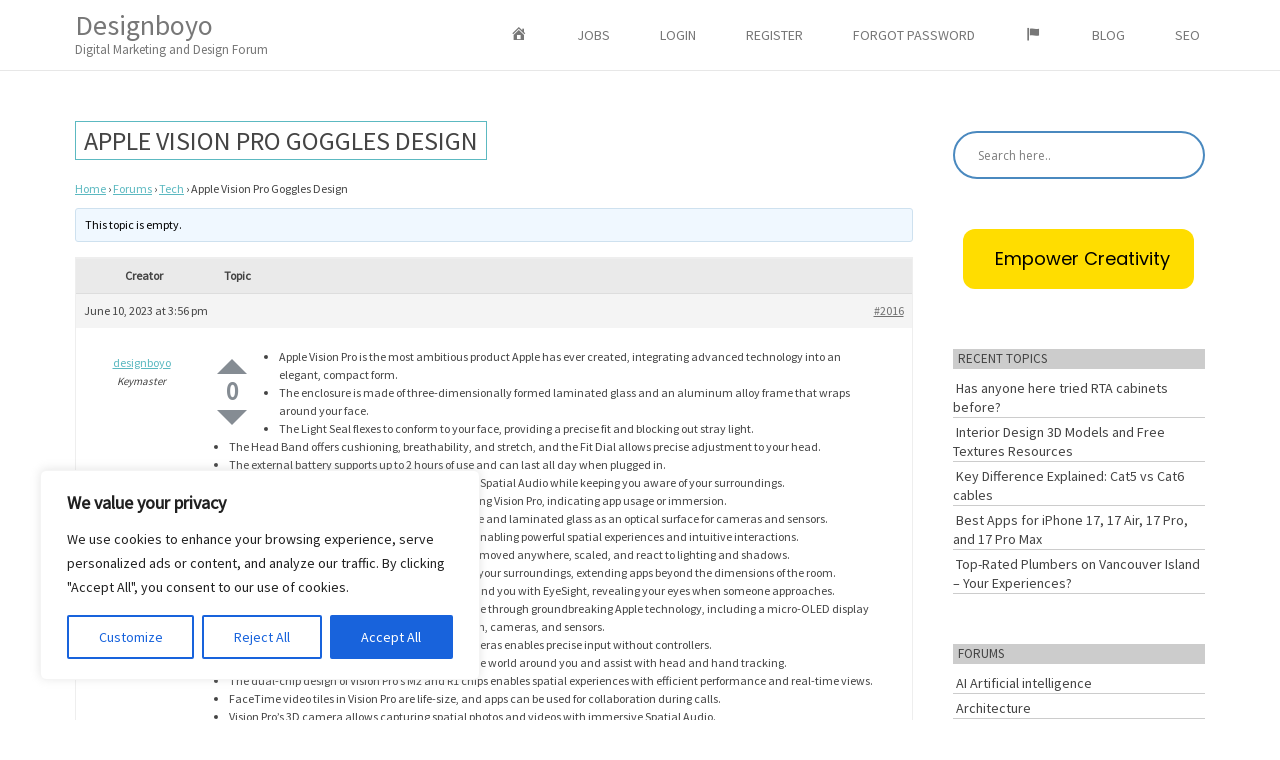

--- FILE ---
content_type: application/x-javascript
request_url: https://designboyo.com/wp-content/plugins/bbp-voting/js/bbp-voting.js?ver=1760003785
body_size: 857
content:
function bbpress_post_vote_link_clicked(post_id, direction) {
    var post_clicked = jQuery('.bbp-voting.bbp-voting-post-'+post_id);
    // Validate you're allowed to vote
    if(post_clicked.hasClass('view-only')) {
        console.log('Post ID ' + post_id + ' is view only.');
        return false;
    }
    // Loading CSS
    post_clicked.css('opacity', 0.5).css('pointer-events', 'none');
    // Ajax data
    var data = {
        'action': 'bbpress_post_vote_link_clicked',
        'post_id': post_id,
        'direction': direction
    };
    jQuery.post(bbp_voting_ajax_object.ajax_url, data, function(response) {
        if(response.hasOwnProperty('error')) {
            // Error response
            console.log('Voting error:', response.error);
        } else if(!response.hasOwnProperty('score')) {
            // Catch invalid AJAX response
            console.log('SOMETHING WENT WRONG', response);
        } else {
            // Proper response that has score, direction, ups, and downs
            var score = parseInt(response.score);
            direction = parseInt(response.direction);
            var up = parseInt(response.ups);
            var down = parseInt(response.downs);
            var simple_score = up + down;
            console.log('Voted ' + direction, 'post #' + post_id, 'score: ' + score, 'ups: ' + up, 'downs: ' + down);
            jQuery('.bbp-voting.bbp-voting-post-'+post_id).each(function() {
                // Get elements
                var wrapper = jQuery(this);
                var score_el = jQuery(this).find('.score');
                var up_el = jQuery(this).find('.up');
                var down_el = jQuery(this).find('.down');
                // Set elements' html
                score_el.html(score);
                up_el.attr('data-votes', (up ? '+' + up : ''));
                down_el.attr('data-votes', (down < 0 ? down : ''));
                // Change arrow colors
                if(direction > 0) {
                    // Up vote
                    up_el.css('border-bottom-color', '#1e851e');
                    wrapper.removeClass('voted-down').addClass('voted-up');
                } else if (direction < 0) {
                    // Down vote
                    down_el.css('border-top-color', '#992121');
                    wrapper.removeClass('voted-up').addClass('voted-down');
                } else if (direction == 0) {
                    // Remove vote
                    up_el.css('border-bottom-color', 'inherit');
                    down_el.css('border-top-color', 'inherit');
                    wrapper.removeClass('voted-down').removeClass('voted-up');
                }
                wrapper.removeClass('positive').removeClass('negative').addClass(simple_score > 0 ? 'positive' : (simple_score < 0 ? 'negative' : ''));
                // Restore the CSS
                wrapper.css('opacity', 1).css('pointer-events', 'auto');
            });
        }
    });
}

function bbp_voting_select_accepted_answer(post_id) {
    // Ajax data
    var data = {
        'action': 'bbp_voting_select_accepted_answer',
        'post_id': post_id
    };
    jQuery.post(bbp_voting_ajax_object.ajax_url, data, function(response) {
        console.log('Accepted answer', response);
        if (response.success) {
            location.reload(); // Reload the page to reflect changes
        }
    });
}

(function($) {
    // Sort by dropdown select
    // $('form.bbp-voting-sort > select').on('change', function() {
    //     $(this).parent('form.bbp-voting-sort').submit();
    // });

    // Fix for BuddyBoss theme grabbing reply excerpt text including vote buttons and score
    $( document ).on(
        'click',
        'a[data-modal-id-inline]',
        function (e) {
            e.preventDefault();
            // Use setTimeout to move the end of the call stack
            setTimeout(function() {
                var bbpress_forums_element = $( e.target ).closest( '.bb-grid' );
                var reply_excerpt_el = bbpress_forums_element.find( '.bbp-reply-form' ).find( '#bbp-reply-exerpt' );
                reply_excerpt_el.html( reply_excerpt_el.html().replace(/^.*\:\:/s, '') );
            }, 0);
        }
    );
})(jQuery);
